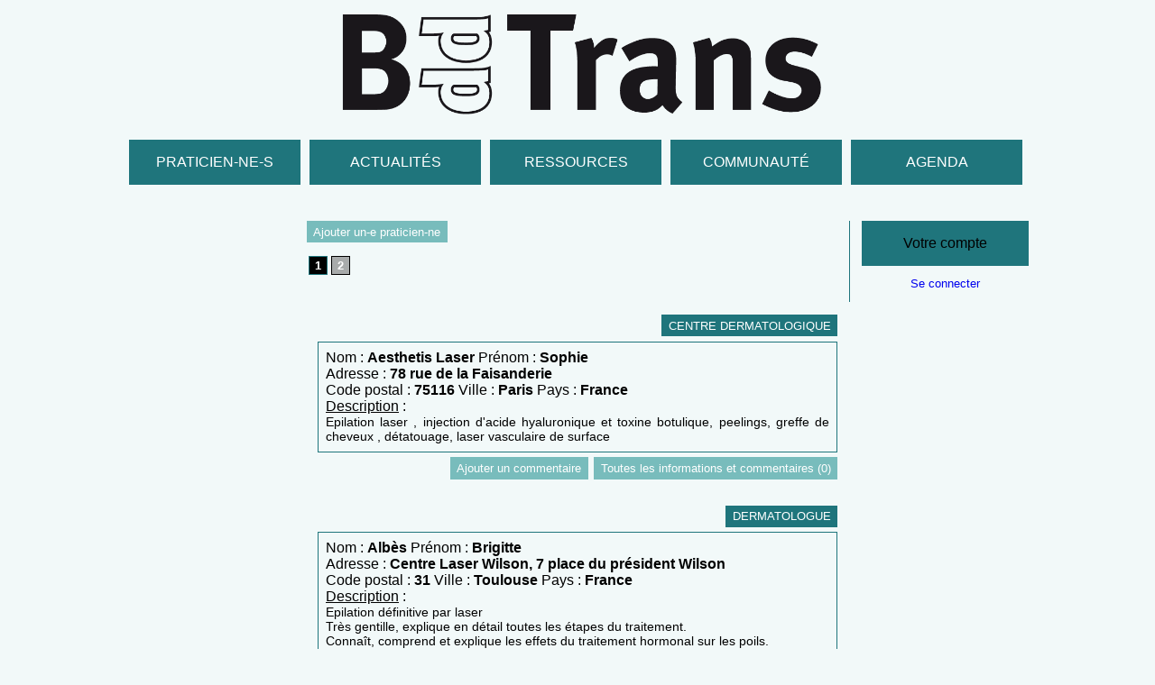

--- FILE ---
content_type: text/html; charset=utf-8
request_url: https://bddtrans.fr/dermato-1/
body_size: 9824
content:
<!DOCTYPE html>
<html>
<head>
	<link rel="stylesheet" href="../theme/css_general.css" type="text/css" />
    <link rel="stylesheet" href="../theme/css_article.css" type="text/css" />
    <link rel="stylesheet" href="../theme/css_chat.css" type="text/css" />
	<link rel="stylesheet" href="../theme/css_agenda.css" type="text/css" />
    <link rel="stylesheet" href="../theme/css_module.css" type="text/css" />


    <link href='https://bddtrans.fr/theme_images/icone.png' rel='shortcut icon'/>

    <meta http-equiv="Content-Type" content="text/html; charset=utf-8" />
    <meta name="robots" content="index, follow" />
    <meta name="keywords" content="Base de données trans, médecins, praticiens, avocats, trans, transgenre, transsexuel, transsexuelle" />
    <meta name="author" content="BDDTrans" />
    <meta name="description" content="Site de la base de données trans" />
    <script>
		function manage_display_menu(id) {
			var responsive_menu = document.getElementById(id);
			if (!responsive_menu.hasAttribute('style'))
				responsive_menu.style.display = 'block';
			else if (responsive_menu.style.display == 'block')
				responsive_menu.removeAttribute("style");
			else
				responsive_menu.style.display = 'block';
		}
	</script>

    
				<meta property="og:title" content="Sommaire dermato" />
				<meta property="og:type" content="Summary" />
				<meta property="og:url" content="https://bddtrans.fr/dermato-1/" />
				<meta property="og:image" content="https://bddtrans.fr/theme_images/default.png" />
				<meta property="og:description" content="Sommaire des praticiens" />
				<meta property="og:locale" content="fr_FR" />
				<meta property="og:site_name" content="BDDTrans" />
			
    <meta name="viewport" content="width=device-width" />

    <title>BDDTrans - Sommaire dermato</title>


</head>

<body>

<div class="logo_home">
	<a href="https://bddtrans.fr"><img src="../theme_images/logo.png" alt="Home" /></a>
</div>

<div class="overall_container">
<!---------------------------------------------------------------------------- MENU -->
<nav>
<div class="menu_barre" onClick="manage_display_menu('menu_site');">MENU<img src="../theme_images/icone_menu_barre.png" alt="menu" /></div>
<div class="menu_site" id="menu_site">
    <div class="menu_item">
    	<span>Praticien-ne-s</span>
        <div class="submenu">
        	<a href="../generalistes/">Généralistes</a>
            <a href="../endocrinologues/">Endocrinologues</a>
            <a href="../psy/">Psy"s"</a>
            <a href="../voix/">Phoniatres - Orthophonistes</a>
            <a href="../chirugiens/">Chirugien-ne-s</a>
            <a href="../gynecologues/">Gynécologues</a>
            <a href="../dermato/">Dermatologues - Centres</a>
            <a href="../avocats/">Avocat-e-s</a>
            <a href="../autres/">Autres</a>
        </div>
    </div>
    <div class="menu_item">
        <a href="../actualites/">Actualités</a>
    </div>
    <div class="menu_item">
        <span>Ressources</span>
        <div class="submenu">
        	<a href="../ressources/">Toutes</a>
            <a href="../associations/">Associations</a>
            <a href="../juridiques/">Juridiques</a>
            <a href="../medicales/">Médicales</a>
            <a href="../parcours/">Parcours</a>
        </div>
    </div>
    <div class="menu_item">
    	<span>Communauté</span>
        <div class="submenu">
	    	<a href="../communaute/">Vos publications</a>
            <a href="../chat/">ChatBox</a>
        </div>
    </div>
    <div class="menu_item">
        <a href="../agenda/">Agenda</a>
    </div>
</div>
</nav>

<!---------------------------------------------------------------------------- HEADER -->

<!---------------------------------------------------------------------------- BODY -->

<div class="main">
<div class="summary">

<div class="header_tag">
	<a href="../userpanel/module_praticiens_add.php">Ajouter un-e praticien-ne</a>
    <!-- <a href="../search/">Faire une recherche</a> -->
</div>

<div class="npages">
<span class="currentpage">1</span><a href="../dermato-2/">2</a></div>

<div class="summ_prat"><p class="view_prat_tag"><span>Centre Dermatologique</span></p><p class="view_prat">Nom : <strong>Aesthetis Laser</strong> Prénom : <strong>Sophie</strong><br />Adresse : <strong>78 rue de la Faisanderie</strong><br />Code postal : <strong>75116</strong> Ville : <strong>Paris</strong> Pays : <strong>France</strong><br /><u>Description</u> :<br /><span class="description">Epilation  laser , injection d'acide hyaluronique et toxine botulique, peelings, greffe de cheveux , détatouage, laser vasculaire de surface</span></p><p class="view_prat_link"><a href="../dermato/1734-aesthetis-laser.html" class="alink">Ajouter un commentaire</a><a href="../dermato/1734-aesthetis-laser.html" class="alink">Toutes les informations et commentaires (0)</a></p></div><div class="summ_prat"><p class="view_prat_tag"><span>Dermatologue</span></p><p class="view_prat">Nom : <strong>Albès</strong> Prénom : <strong>Brigitte</strong><br />Adresse : <strong>Centre Laser Wilson, 7 place du président Wilson</strong><br />Code postal : <strong>31</strong> Ville : <strong>Toulouse</strong> Pays : <strong>France</strong><br /><u>Description</u> :<br /><span class="description">Epilation définitive par laser<br />
Très gentille, explique en détail toutes les étapes du traitement.<br />
Connaît, comprend et explique les effets du traitement hormonal sur les poils.<br />
Pas de souci pour l'utilisation du prénom choisi<br />
Tarif pour le visage complet : 90 euros</span></p><p class="view_prat_link"><a href="../dermato/11-albes.html" class="alink">Ajouter un commentaire</a><a href="../dermato/11-albes.html" class="alink">Toutes les informations et commentaires (3)</a></p></div><div class="summ_prat"><p class="view_prat_tag"><span>Dermatologue</span><span>Centre Dermatologique</span></p><p class="view_prat">Nom : <strong>Anesthetis Lazer</strong> Prénom : <strong>Sophie</strong><br />Adresse : <strong>78 rue de la faisanderie</strong><br />Code postal : <strong>75116</strong> Ville : <strong>Paris</strong> Pays : <strong>France</strong><br /><u>Description</u> :<br /><span class="description">Epilation complète au laser prise en charge Par Sophie, et bientôt disponible le laser électrique.<br />
Disponible, vous pouvez avoir un rdv facilement. (avoir le protocole de soins)</span></p><p class="view_prat_link"><a href="../dermato/1715-anesthetis-lazer.html" class="alink">Ajouter un commentaire</a><a href="../dermato/1715-anesthetis-lazer.html" class="alink">Toutes les informations et commentaires (0)</a></p></div><div class="summ_prat"><p class="view_prat_tag"><span>Dermatologue</span></p><p class="view_prat">Nom : <strong>ANTUNES</strong> Prénom : <strong>Agnès</strong><br />Adresse : <strong>13 Av. Foch</strong><br />Code postal : <strong>57000</strong> Ville : <strong>Metz</strong> Pays : <strong>France</strong><br /><u>Description</u> :<br /><span class="description">Epilation au laser prise en charge à 100% si ALD.<br />
Prise de RDV par téléphone, délais de plusieurs mois avant le premier rendez-vous. 03 87 76 30 59<br />
Nécessite une lettre du médecin traitant pour le suivi.<br />
<br />
Bienveillante, suit plusieurs personnes transgenre pour des épilations au laser.</span></p><p class="view_prat_link"><a href="../dermato/1146-antunes.html" class="alink">Ajouter un commentaire</a><a href="../dermato/1146-antunes.html" class="alink">Toutes les informations et commentaires (1)</a></p></div><div class="summ_prat"><p class="view_prat_tag"><span>Dermatologue</span></p><p class="view_prat">Nom : <strong>Arco</strong> Prénom : <strong>Daphné</strong><br />Adresse : <strong>Hôpital André Vésale Dermatologie Boulevard Zoé Drion, 1</strong><br />Code postal : <strong>6000</strong> Ville : <strong>Charleroi</strong> Pays : <strong>Belgique</strong><br /><u>Description</u> :<br /><span class="description">Dermatologue faisant du laser à des femmes mtf.</span></p><p class="view_prat_link"><a href="../dermato/582-arco.html" class="alink">Ajouter un commentaire</a><a href="../dermato/582-arco.html" class="alink">Toutes les informations et commentaires (0)</a></p></div><div class="summ_prat"><p class="view_prat_tag"><span>Généraliste</span><span>Dermatologue</span></p><p class="view_prat">Nom : <strong>ARENE STEYN</strong> Prénom : <strong>Victor</strong><br />Adresse : <strong>32, rue Voltaire</strong><br />Code postal : <strong>92250</strong> Ville : <strong>La Garenne-Colombes</strong> Pays : <strong>FRANCE</strong><br /><u>Description</u> :<br /><span class="description">Cabinet d'épilation corps entier (jambes incluses) à deux pas de La Défense. Locaux chics et sobres, personnel transfriendly et très accueillant.</span></p><p class="view_prat_link"><a href="../dermato/1544-arene-steyn.html" class="alink">Ajouter un commentaire</a><a href="../dermato/1544-arene-steyn.html" class="alink">Toutes les informations et commentaires (1)</a></p></div><div class="summ_prat"><p class="view_prat_tag"><span>Centre Dermatologique</span><span>Dermatologue</span></p><p class="view_prat">Nom : <strong>Auvergnat</strong> Prénom : <strong>Arielle</strong><br />Adresse : <strong>Centre Laser Wilson, 7 place du président Wilson</strong><br />Code postal : <strong>31000</strong> Ville : <strong>Toulouse</strong> Pays : <strong>France</strong><br /><u>Description</u> :<br /><span class="description">Dermatologie esthétique. Épilation laser.</span></p><p class="view_prat_link"><a href="../dermato/1472-auvergnat.html" class="alink">Ajouter un commentaire</a><a href="../dermato/1472-auvergnat.html" class="alink">Toutes les informations et commentaires (0)</a></p></div><div class="summ_prat"><p class="view_prat_tag"><span>Dermatologue</span></p><p class="view_prat">Nom : <strong>BASPEYRAS</strong> Prénom : <strong>Martine</strong><br />Adresse : <strong>45 Avenue Bel air</strong><br />Code postal : <strong>33200</strong> Ville : <strong>Bordeaux</strong> Pays : <strong>France</strong><br /><u>Description</u> :<br /><span class="description">Le Dr Baspeyras : une dermatologue au top, fait le laser et l'électrolyse, ayant suivi des femmes mtf.</span></p><p class="view_prat_link"><a href="../dermato/738-baspeyras.html" class="alink">Ajouter un commentaire</a><a href="../dermato/738-baspeyras.html" class="alink">Toutes les informations et commentaires (2)</a></p></div><div class="summ_prat"><p class="view_prat_tag"><span>Centre Dermatologique</span><span>Dermatologue</span></p><p class="view_prat">Nom : <strong>BLANCHARD</strong> Prénom : <strong>Monique</strong><br />Adresse : <strong>42 rue Alphonse de Saintonge</strong><br />Code postal : <strong>17000</strong> Ville : <strong>LA ROCHELLE</strong> Pays : <strong>FRANCE</strong><br /><u>Description</u> :<br /><span class="description">Centre de laser épilatoire très bien.<br />
Transfriendly.<br />
Beaucoup moins cher que sur les grandes agglos.<br />
Torse+barbe+cou à +- 250 euros.<br />
Accepte de prendre l'ALD mais il y aura du dépassement.<br />
Très sympas.<br />
Dernier cri en matière de laser.</span></p><p class="view_prat_link"><a href="../dermato/793-blanchard.html" class="alink">Ajouter un commentaire</a><a href="../dermato/793-blanchard.html" class="alink">Toutes les informations et commentaires (0)</a></p></div><div class="summ_prat"><p class="view_prat_tag"><span>Dermatologue</span><span>Centre Dermatologique</span></p><p class="view_prat">Nom : <strong>BOBILLIER</strong> Prénom : <strong>Matthieu</strong><br />Adresse : <strong>2 A rue des écoles</strong><br />Code postal : <strong>74140</strong> Ville : <strong>MESSERY</strong> Pays : <strong>FRANCE</strong><br /><u>Description</u> :<br /><span class="description">épilation définitive toutes zones sur toutes couleurs de peau et sans douleur.<br />
Habitué à traiter les patient.es transgenres<br />
<br />
Pratique également l'électrolyse</span></p><p class="view_prat_link"><a href="../dermato/1459-bobillier.html" class="alink">Ajouter un commentaire</a><a href="../dermato/1459-bobillier.html" class="alink">Toutes les informations et commentaires (0)</a></p></div><div class="summ_prat"><p class="view_prat_tag"><span>Centre Dermatologique</span></p><p class="view_prat">Nom : <strong>Bourrel</strong> Prénom : <strong>Olivier</strong><br />Adresse : <strong>33 rue de la prefecture</strong><br />Code postal : <strong>88000</strong> Ville : <strong>Epinal</strong> Pays : <strong>France</strong><br /><u>Description</u> :<br /><span class="description">Franchement bien, conseillé par ma sœur esthéticienne. Sans aucun passing m'a demandé si j'étais transgenre et ne me genre jamais. Très sympathique et très respectueux. On peut prendre rendez vous par internet. J'ai trouvé ça top.</span></p><p class="view_prat_link"><a href="../dermato/815-bourrel.html" class="alink">Ajouter un commentaire</a><a href="../dermato/815-bourrel.html" class="alink">Toutes les informations et commentaires (1)</a></p></div><div class="summ_prat"><p class="view_prat_tag"><span>Dermatologue</span></p><p class="view_prat">Nom : <strong>BOUSSAULT</strong> Prénom : <strong>Pierre</strong><br />Adresse : <strong>15 rue Jardel</strong><br />Code postal : <strong>33100</strong> Ville : <strong>Bordeaux</strong> Pays : <strong>France</strong><br /><u>Description</u> :<br /><span class="description">Épilation laser prise en charge à 100% avec l’ALD dans le cadre d’une transition (ftm ou mtf). La secrétaire, le docteur ainsi que la personne en charge de l’épilation sont tous les trois très respectueux et bienveillants. Matériel de dernière génération</span></p><p class="view_prat_link"><a href="../dermato/1453-boussault.html" class="alink">Ajouter un commentaire</a><a href="../dermato/1453-boussault.html" class="alink">Toutes les informations et commentaires (0)</a></p></div><div class="summ_prat"><p class="view_prat_tag"><span>Dermatologue</span></p><p class="view_prat">Nom : <strong>Boutboul</strong> Prénom : <strong>Gilles</strong><br />Adresse : <strong>23 Avenue Victor Hugo</strong><br />Code postal : <strong>75116</strong> Ville : <strong>Paris</strong> Pays : <strong>France</strong><br /><u>Description</u> :<br /><span class="description">Dermatologue pratiquant l'épilation laser pris en charge avec les ald dans le cadre d'une transition.</span></p><p class="view_prat_link"><a href="../dermato/502-boutboul.html" class="alink">Ajouter un commentaire</a><a href="../dermato/502-boutboul.html" class="alink">Toutes les informations et commentaires (28)</a></p></div><div class="summ_prat"><p class="view_prat_tag"><span>Dermatologue</span></p><p class="view_prat">Nom : <strong>Brigant</strong> Prénom : <strong>Fanny</strong><br />Adresse : <strong>Rue de la 3ème Dim</strong><br />Code postal : <strong>02100</strong> Ville : <strong>Saint Quentin</strong> Pays : <strong>France</strong><br /><u>Description</u> :<br /><span class="description">Traitements pour l'acné comme roaccutane ou autres, bon suivi tout les mois avec la prise de sang et très à l'écoute et ouverte à la transidentité bienveillante je recommande</span></p><p class="view_prat_link"><a href="../dermato/1587-brigant.html" class="alink">Ajouter un commentaire</a><a href="../dermato/1587-brigant.html" class="alink">Toutes les informations et commentaires (0)</a></p></div><div class="summ_prat"><p class="view_prat_tag"><span>Dermatologue</span></p><p class="view_prat">Nom : <strong>Cairey-Remonnay</strong> Prénom : <strong>Sandrine</strong><br />Adresse : <strong>7, rue le Pied de Roche</strong><br />Code postal : <strong>25660</strong> Ville : <strong>Saône</strong> Pays : <strong>France</strong><br /><u>Description</u> :<br /><span class="description">Utilise l'Elite + de cynosure qui possède 2 lasers: un laser alexandrite et un laser Nd-Yag.<br />
<br />
pratique également l'épilation électrique ( poils clairs, blancs ou sur des zones où le laser est contre-indiqué).<br />
<br />
Conventionnée secteur 2 - honoraires libres</span></p><p class="view_prat_link"><a href="../dermato/831-cairey-remonnay.html" class="alink">Ajouter un commentaire</a><a href="../dermato/831-cairey-remonnay.html" class="alink">Toutes les informations et commentaires (0)</a></p></div><div class="summ_prat"><p class="view_prat_tag"><span>Dermatologue</span></p><p class="view_prat">Nom : <strong>Cambon</strong> Prénom : <strong>Laurent</strong><br />Adresse : <strong>41 Rue de la Balance</strong><br />Code postal : <strong>31000</strong> Ville : <strong>Toulouse</strong> Pays : <strong>France</strong><br /><u>Description</u> :<br /><span class="description">Dermatologue pratiquant l'épilation laser pour femmes transgenres : barbe, cou, décolleté, mains. Le tout avec prise en charge ALD.</span></p><p class="view_prat_link"><a href="../dermato/1008-cambon.html" class="alink">Ajouter un commentaire</a><a href="../dermato/1008-cambon.html" class="alink">Toutes les informations et commentaires (0)</a></p></div><div class="summ_prat"><p class="view_prat_tag"><span>Centre Dermatologique</span></p><p class="view_prat">Nom : <strong>Centre de la peau Paris 16</strong> Prénom : <strong>Centre de la peau</strong><br />Adresse : <strong>51 avenue Bugeaud</strong><br />Code postal : <strong>75116</strong> Ville : <strong>Paris</strong> Pays : <strong>France</strong><br /><u>Description</u> :<br /><span class="description">Chirurgien esthétique, spécialiste de la féminisation chirurgicale. Centre pratiquant L'ÉPILATION LASER pris en charge avec ALD dans le cadre d'une transition.</span></p><p class="view_prat_link"><a href="../dermato/1422-centre-de-la-peau-paris-16.html" class="alink">Ajouter un commentaire</a><a href="../dermato/1422-centre-de-la-peau-paris-16.html" class="alink">Toutes les informations et commentaires (2)</a></p></div><div class="summ_prat"><p class="view_prat_tag"><span>Dermatologue</span><span>Centre Dermatologique</span></p><p class="view_prat">Nom : <strong>Centre esthétique Benjamin Franklin</strong> Prénom : <strong>Sophie</strong><br />Adresse : <strong>25 rue Benjamin Franklin</strong><br />Code postal : <strong>75116</strong> Ville : <strong>Paris</strong> Pays : <strong>France</strong><br /><u>Description</u> :<br /><span class="description">Epilation au laser et séance d'électrolyse prise en charge à 100% si ALD (protocole ALD).<br />
Prise de RDV par téléphone, délais de plusieurs mois avant le premier rendez-vous au 0682025386<br />
Nécessite juste le protocole.<br />
<br />
Bienveillante, suit plusieurs personnes transgenre pour des épilations au laser. (demander Sophie)</span></p><p class="view_prat_link"><a href="../dermato/1672-centre-esthetique-benjamin-franklin.html" class="alink">Ajouter un commentaire</a><a href="../dermato/1672-centre-esthetique-benjamin-franklin.html" class="alink">Toutes les informations et commentaires (1)</a></p></div><div class="summ_prat"><p class="view_prat_tag"><span>Centre Dermatologique</span></p><p class="view_prat">Nom : <strong>Centre Laser</strong> Prénom : <strong></strong><br />Adresse : <strong>151 rue de rennes</strong><br />Code postal : <strong>75006</strong> Ville : <strong>Paris</strong> Pays : <strong>France</strong><br /><u>Description</u> :<br /><span class="description">Centre esthétique, d'épilation, détatouage, traitement des rides et des taches pigmentaire etc..<br />
Purement esthétique donc aucun remboursement.<br />
Atmosphère très sympa. travail rapide et rapport qualité prix des ++ intéressante.</span></p><p class="view_prat_link"><a href="../dermato/101-centre-laser.html" class="alink">Ajouter un commentaire</a><a href="../dermato/101-centre-laser.html" class="alink">Toutes les informations et commentaires (1)</a></p></div><div class="summ_prat"><p class="view_prat_tag"><span>Centre Dermatologique</span></p><p class="view_prat">Nom : <strong>Centre laser</strong> Prénom : <strong></strong><br />Adresse : <strong>28 rue du Maréchal Joffre</strong><br />Code postal : <strong>Yvelines</strong> Ville : <strong>Saint germain en laye</strong> Pays : <strong>France</strong><br /><u>Description</u> :<br /><span class="description">Centre d'épilation laser et de médecine esthétique<br />
Cadre moderne et très agréable avec équipe sympathique et professionnelle</span></p><p class="view_prat_link"><a href="../dermato/102-centre-laser.html" class="alink">Ajouter un commentaire</a><a href="../dermato/102-centre-laser.html" class="alink">Toutes les informations et commentaires (0)</a></p></div><div class="summ_prat"><p class="view_prat_tag"><span>Dermatologue</span></p><p class="view_prat">Nom : <strong>centre laser carnot</strong> Prénom : <strong>bernard amadio</strong><br />Adresse : <strong>5, bd carnot</strong><br />Code postal : <strong>31000</strong> Ville : <strong>toulouse</strong> Pays : <strong>france</strong><br /><u>Description</u> :<br /><span class="description">Tous type de laser</span></p><p class="view_prat_link"><a href="../dermato/558-centre-laser-carnot.html" class="alink">Ajouter un commentaire</a><a href="../dermato/558-centre-laser-carnot.html" class="alink">Toutes les informations et commentaires (2)</a></p></div><div class="summ_prat"><p class="view_prat_tag"><span>Centre Dermatologique</span></p><p class="view_prat">Nom : <strong>Centre Laser MARCEAU</strong> Prénom : <strong></strong><br />Adresse : <strong>57 avenue Marceau</strong><br />Code postal : <strong>75116</strong> Ville : <strong>Paris</strong> Pays : <strong>France</strong><br /><u>Description</u> :<br /><span class="description">Épilation laser et électrique.</span></p><p class="view_prat_link"><a href="../dermato/103-centre-laser-marceau.html" class="alink">Ajouter un commentaire</a><a href="../dermato/103-centre-laser-marceau.html" class="alink">Toutes les informations et commentaires (5)</a></p></div><div class="summ_prat"><p class="view_prat_tag"><span>Centre Dermatologique</span></p><p class="view_prat">Nom : <strong>Centre Murano</strong> Prénom : <strong></strong><br />Adresse : <strong>32 rue de Thionville</strong><br />Code postal : <strong>59000</strong> Ville : <strong>Lille</strong> Pays : <strong>France</strong><br /><u>Description</u> :<br /><span class="description">Propose des services d'épilation définitive par laser.<br />
Très flexibles sur les rendez-vous et ont l'habitude de recevoir des femmes MtF (le personnel sait vraiment mettre les gens à l'aise).<br />
A titre d'exemple, une séance de laser pour le visage complet et le cou s'élève à 120 Euros.</span></p><p class="view_prat_link"><a href="../dermato/605-centre-murano.html" class="alink">Ajouter un commentaire</a><a href="../dermato/605-centre-murano.html" class="alink">Toutes les informations et commentaires (3)</a></p></div><div class="summ_prat"><p class="view_prat_tag"><span>Dermatologue</span></p><p class="view_prat">Nom : <strong>CHANDECLERC</strong> Prénom : <strong>Marie-Lorraine</strong><br />Adresse : <strong>13 Rue Blaise Pascal</strong><br />Code postal : <strong>54320</strong> Ville : <strong>Maxéville</strong> Pays : <strong>France</strong><br /><u>Description</u> :<br /><span class="description">Visio dispo avec la praticienne<br />
60€ la séance de laser remboursée avec ALD31 (prix restant 6€ la séance)<br />
J'y suis allé sous mon deadname, on m'a pris en charge rapidement sans soucis. Quand j'ai expliqué que c'était pour ma barbe, l'assistante a tout de suite compris. Elle n'a pas le vocabulaire correct mais est très ouverte et tolérante, on a parlé de la transition dans une bonne ambiance très décontractée. Elle m'a même demandé mon nouveau prénom et l'a trouvé joli. Pas de megenrage, et elle m'a proposé d'elle même de faire passer les séances sous ALD voyant que j'étais un peu timide.<br />
<br />
Séance laser, pose d'une crème apaisante et ordonnance pour une crème anesthésiante pour les prochaines séances. ALD prise en compte directement dès le premier rendez-vous.</span></p><p class="view_prat_link"><a href="../dermato/1145-chandeclerc.html" class="alink">Ajouter un commentaire</a><a href="../dermato/1145-chandeclerc.html" class="alink">Toutes les informations et commentaires (2)</a></p></div><div class="summ_prat"><p class="view_prat_tag"><span>Dermatologue</span></p><p class="view_prat">Nom : <strong>Chassain-Le Lay</strong> Prénom : <strong>Monique</strong><br />Adresse : <strong>24 rue Siam</strong><br />Code postal : <strong>29200</strong> Ville : <strong>Brest</strong> Pays : <strong>France</strong><br /><u>Description</u> :<br /><span class="description">Pratique de l'épilation laser définitive etc... séance au 1/4heure possible soit 75euros les 15mn. Prise en charge aux conditions sécu a discuter avec le ou la cliente.<br />
<br />
Mes besoins d'épil de la barbe, torse, dos pour le développement de mes activités pro dans l'animation me permet maintenant un maquillage plus light que par le passé.<br />
<br />
Le nombre d'acte sont en lien avec ma résistance au flash mais ça marche même sans THS.</span></p><p class="view_prat_link"><a href="../dermato/104-chassain-le-lay.html" class="alink">Ajouter un commentaire</a><a href="../dermato/104-chassain-le-lay.html" class="alink">Toutes les informations et commentaires (2)</a></p></div><div class="summ_prat"><p class="view_prat_tag"><span>Centre Dermatologique</span></p><p class="view_prat">Nom : <strong>CHU Rouen service dermatologie</strong> Prénom : <strong>Service dermatologie</strong><br />Adresse : <strong>1 Rue de Germont,</strong><br />Code postal : <strong>76000</strong> Ville : <strong>Rouen</strong> Pays : <strong>France</strong><br /><u>Description</u> :<br /><span class="description">Service dermatologique ayant eu des femmes mtf dans l'épilation au laser.</span></p><p class="view_prat_link"><a href="../dermato/533-chu-rouen-service-dermatologie.html" class="alink">Ajouter un commentaire</a><a href="../dermato/533-chu-rouen-service-dermatologie.html" class="alink">Toutes les informations et commentaires (4)</a></p></div><div class="summ_prat"><p class="view_prat_tag"><span>Centre Dermatologique</span></p><p class="view_prat">Nom : <strong>Clinique</strong> Prénom : <strong>LUMA</strong><br />Adresse : <strong>6 bd de la boutière</strong><br />Code postal : <strong>35760</strong> Ville : <strong>St Grégoire</strong> Pays : <strong>France</strong><br /><u>Description</u> :<br /><span class="description">Laser pour tout le corps. Un accueil exceptionnel et bienveillant. Des locaux on ne peut plus agréable, café offert en arrivant... ald ok mais on avance les frais et font une fiche de soin</span></p><p class="view_prat_link"><a href="../dermato/1527-clinique.html" class="alink">Ajouter un commentaire</a><a href="../dermato/1527-clinique.html" class="alink">Toutes les informations et commentaires (1)</a></p></div><div class="summ_prat"><p class="view_prat_tag"><span>Centre Dermatologique</span></p><p class="view_prat">Nom : <strong>Clinique et maternité Sainte Elisabeth Namur</strong> Prénom : <strong>Service dermatologie</strong><br />Adresse : <strong>Place Louise Godin 15</strong><br />Code postal : <strong>5000</strong> Ville : <strong>Namur</strong> Pays : <strong>Belgique</strong><br /><u>Description</u> :<br /><span class="description">Au service dermatologie, une femme mtf y a été et ils ont la machine la plus performante pour l'épilation au laser.</span></p><p class="view_prat_link"><a href="../dermato/586-clinique-et-maternite-sainte-elisabeth-namur.html" class="alink">Ajouter un commentaire</a><a href="../dermato/586-clinique-et-maternite-sainte-elisabeth-namur.html" class="alink">Toutes les informations et commentaires (0)</a></p></div><div class="summ_prat"><p class="view_prat_tag"><span>Dermatologue</span></p><p class="view_prat">Nom : <strong>DAIGNY</strong> Prénom : <strong>Laurence</strong><br />Adresse : <strong>35 Quai des Mines</strong><br />Code postal : <strong>59300</strong> Ville : <strong>Valenciennes</strong> Pays : <strong>France</strong><br /><u>Description</u> :<br /><span class="description">Elle est habituée aux personnes trans MtF. Elle accepte l'ALD et pour une épilation laser du visage et du cou je ne paie rien.</span></p><p class="view_prat_link"><a href="../dermato/809-daigny.html" class="alink">Ajouter un commentaire</a><a href="../dermato/809-daigny.html" class="alink">Toutes les informations et commentaires (1)</a></p></div><div class="summ_prat"><p class="view_prat_tag"><span>Dermatologue</span></p><p class="view_prat">Nom : <strong>De Kyvon</strong> Prénom : <strong>Hélène</strong><br />Adresse : <strong>16 Place Gén de Saint Pol</strong><br />Code postal : <strong>28400</strong> Ville : <strong>Nogent-le-Rotrou</strong> Pays : <strong>France</strong><br /><u>Description</u> :<br /><span class="description">Elle propose l'épilation au laser de manière définitive. Elle prend en ALD.</span></p><p class="view_prat_link"><a href="../dermato/1024-de-kyvon.html" class="alink">Ajouter un commentaire</a><a href="../dermato/1024-de-kyvon.html" class="alink">Toutes les informations et commentaires (2)</a></p></div><div class="summ_prat"><p class="view_prat_tag"><span>Dermatologue</span></p><p class="view_prat">Nom : <strong>De Ramecourt</strong> Prénom : <strong>Adeline</strong><br />Adresse : <strong>3 rue Etienne Marcel</strong><br />Code postal : <strong>75001</strong> Ville : <strong>Paris</strong> Pays : <strong>France</strong><br /><u>Description</u> :<br /><span class="description">Praticienne qui accompagne énormément de trans durant leurs parcours. C'est un cabinet d'épilation médicale elle y officie avec le Dr Nguyen, elles sont toutes deux compétentes et adorables.</span></p><p class="view_prat_link"><a href="../dermato/146-de-ramecourt.html" class="alink">Ajouter un commentaire</a><a href="../dermato/146-de-ramecourt.html" class="alink">Toutes les informations et commentaires (14)</a></p></div><div class="summ_prat"><p class="view_prat_tag"><span>Dermatologue</span></p><p class="view_prat">Nom : <strong>Docteur El Mayderi</strong> Prénom : <strong>Lara</strong><br />Adresse : <strong>CHU de Liège - Polyclinique Lucien Brull   Quai Godefroid Kurth 45</strong><br />Code postal : <strong>4020</strong> Ville : <strong>Liège</strong> Pays : <strong>Belgique</strong><br /><u>Description</u> :<br /><span class="description">Dermatologue très soigneuse et d'une gentillesse, effectuant de l'épilation laser envers les femmes mtf.</span></p><p class="view_prat_link"><a href="../dermato/581-docteur-el-mayderi.html" class="alink">Ajouter un commentaire</a><a href="../dermato/581-docteur-el-mayderi.html" class="alink">Toutes les informations et commentaires (0)</a></p></div><div class="summ_prat"><p class="view_prat_tag"><span>Dermatologue</span></p><p class="view_prat">Nom : <strong>Dubourg</strong> Prénom : <strong>Sylvie</strong><br />Adresse : <strong>48, Boulevard Voltaire</strong><br />Code postal : <strong>75011</strong> Ville : <strong>Paris</strong> Pays : <strong>France</strong><br /><u>Description</u> :<br /><span class="description">Pratique l'épilation définitive au laser dans une clinique privée. Un peu cher, mais <br />
résultat remarquable. Très professionnelle et bon suivi de ses patients.</span></p><p class="view_prat_link"><a href="../dermato/170-dubourg.html" class="alink">Ajouter un commentaire</a><a href="../dermato/170-dubourg.html" class="alink">Toutes les informations et commentaires (4)</a></p></div><div class="summ_prat"><p class="view_prat_tag"><span>Dermatologue</span></p><p class="view_prat">Nom : <strong>Dupic-Manzoni</strong> Prénom : <strong>Marie-Christine</strong><br />Adresse : <strong>7 BIS PLACE DARCY 21000 Dijon</strong><br />Code postal : <strong>21000</strong> Ville : <strong>Dijon</strong> Pays : <strong>France</strong><br /><u>Description</u> :<br /><span class="description">Epilation laser<br />
Elle est assez agréable, mais aussi, je pense, relativement ignorante de la vie des trans. Du coup, de la maladresse et du cliché, mais rien de méchant.<br />
Je suis venue pour le visage. Je n'ai pas la barbe la plus fournie du monde, mais elle a souhaité attendre entre 4 et 6 mois de THS pour commencer le laser.<br />
Ayant lu que les hormones fem. ne changeaient pas grand chose à la pilosité faciale, je suis un peu surprise. A voir, donc, quand je reviendrai, si elle revient sur son accord de commencer le laser.<br />
A priori, accepte l'ALD. A confimer aussi si je commence les séances.</span></p><p class="view_prat_link"><a href="../dermato/1070-dupic-manzoni.html" class="alink">Ajouter un commentaire</a><a href="../dermato/1070-dupic-manzoni.html" class="alink">Toutes les informations et commentaires (0)</a></p></div><div class="summ_prat"><p class="view_prat_tag"><span>Dermatologue</span></p><p class="view_prat">Nom : <strong>EMONET</strong> Prénom : <strong>EMMANUELLE</strong><br />Adresse : <strong>37, pl Bellecour 69002 LYON</strong><br />Code postal : <strong>RHONE</strong> Ville : <strong>LYON</strong> Pays : <strong>FRANCE</strong><br /><u>Description</u> :<br /><span class="description">Médecin dermatologue et vénérologue<br />
Conventionné secteur 1<br />
Carte Vitale : Oui   Libéral intégral<br />
Épilation laser ALD</span></p><p class="view_prat_link"><a href="../dermato/180-emonet.html" class="alink">Ajouter un commentaire</a><a href="../dermato/180-emonet.html" class="alink">Toutes les informations et commentaires (4)</a></p></div><div class="summ_prat"><p class="view_prat_tag"><span>Centre Dermatologique</span></p><p class="view_prat">Nom : <strong>Espace Braffort Medical &amp; Aesthetic Center</strong> Prénom : <strong>Espace Braffort Medical &amp; Aesthetic Center</strong><br />Adresse : <strong>Rue des Ménapiens 31 (Merode - Montgomery)</strong><br />Code postal : <strong>1040</strong> Ville : <strong>Bruxelles</strong> Pays : <strong>France</strong><br /><u>Description</u> :<br /><span class="description">Centre médical pratiquant l'épilation laser sur des femmes mtf, ils sont très trans friendly.</span></p><p class="view_prat_link"><a href="../dermato/583-espace-braffort-medical-aesthetic-center.html" class="alink">Ajouter un commentaire</a><a href="../dermato/583-espace-braffort-medical-aesthetic-center.html" class="alink">Toutes les informations et commentaires (0)</a></p></div><div class="summ_prat"><p class="view_prat_tag"><span>Centre Dermatologique</span></p><p class="view_prat">Nom : <strong>Espace Couillet Franca Bruno</strong> Prénom : <strong>Franca</strong><br />Adresse : <strong>Route de Philippeville 60a</strong><br />Code postal : <strong>6010</strong> Ville : <strong>Couillet</strong> Pays : <strong>Belgique</strong><br /><u>Description</u> :<br /><span class="description">Salon d'esthétique ou une infirmière médicale fait des séances laser toutes les 6 semaines (possibilité laser vers les parties du maillot) . 100 euros la séance</span></p><p class="view_prat_link"><a href="../dermato/585-espace-couillet-franca-bruno.html" class="alink">Ajouter un commentaire</a><a href="../dermato/585-espace-couillet-franca-bruno.html" class="alink">Toutes les informations et commentaires (0)</a></p></div><div class="summ_prat"><p class="view_prat_tag"><span>Dermatologue</span></p><p class="view_prat">Nom : <strong>esthetique Gambetta</strong> Prénom : <strong>Dr jean Philippe PUECH</strong><br />Adresse : <strong>7 bis rue Gambetta</strong><br />Code postal : <strong>31460</strong> Ville : <strong>CARAMAN</strong> Pays : <strong>FRANCE</strong><br /><u>Description</u> :<br /><span class="description">EPILATION DÉFINITIVE PAR ÉLECTROLYSE</span></p><p class="view_prat_link"><a href="../dermato/522-esthetique-gambetta.html" class="alink">Ajouter un commentaire</a><a href="../dermato/522-esthetique-gambetta.html" class="alink">Toutes les informations et commentaires (0)</a></p></div><div class="summ_prat"><p class="view_prat_tag"><span>Dermatologue</span><span>Centre Dermatologique</span></p><p class="view_prat">Nom : <strong>Faivre</strong> Prénom : <strong>Coline</strong><br />Adresse : <strong>14 rue Bichat</strong><br />Code postal : <strong>69002</strong> Ville : <strong>Lyon</strong> Pays : <strong>France</strong><br /><u>Description</u> :<br /><span class="description">Suivi de dermatologie<br />
<br />
Travail dans un cabinet composé de plusieurs dermatologue. <br />
Très ouverte, de très bon conseil et surtout a l'écoute<br />
<br />
ALD acceptée<br />
<br />
Coline Faivre ne fait 1H30 d'épilation laser par semaine par conséquent ses délais sont très longs.<br />
<br />
Dans ce centre dermatologique, il y a 6 dermatologues, vous pouvez prendre rendez-vous avec les autres dermatologues s'il n'y a plus de rendez-vous disponible avec Coline Faivre.</span></p><p class="view_prat_link"><a href="../dermato/748-faivre.html" class="alink">Ajouter un commentaire</a><a href="../dermato/748-faivre.html" class="alink">Toutes les informations et commentaires (0)</a></p></div><div class="summ_prat"><p class="view_prat_tag"><span>Dermatologue</span></p><p class="view_prat">Nom : <strong>Fons</strong> Prénom : <strong>Delphine</strong><br />Adresse : <strong>125 B Route Nationale</strong><br />Code postal : <strong>66550</strong> Ville : <strong>Corneilla la Riviere</strong> Pays : <strong>France</strong><br /><u>Description</u> :<br /><span class="description">Le Docteur Christophe Cachia vous reçoit dans son cabinet situé au 125 B Route Nationale 66550 Corneilla la Riviere. Il effectue désormais de l'épilation Laser. Pour prendre RDV, merci d'appeler Delphine FONS au 06 87 99 86 43.</span></p><p class="view_prat_link"><a href="../dermato/1164-fons.html" class="alink">Ajouter un commentaire</a><a href="../dermato/1164-fons.html" class="alink">Toutes les informations et commentaires (1)</a></p></div><div class="summ_prat"><p class="view_prat_tag"><span>Dermatologue</span><span>Centre Dermatologique</span></p><p class="view_prat">Nom : <strong>fromentoux</strong> Prénom : <strong>sophie</strong><br />Adresse : <strong>3 hent dall anatole LE QUERREC</strong><br />Code postal : <strong>22300</strong> Ville : <strong>Lannion</strong> Pays : <strong>France</strong><br /><u>Description</u> :<br /><span class="description">épilation laser et électrolyse pour les personnes trans. prise en charge ALD. explique le processus. test la resistance à la douleur. L'équipe est charmant avec les personnes transgenres et tres professionnelle.</span></p><p class="view_prat_link"><a href="../dermato/974-fromentoux.html" class="alink">Ajouter un commentaire</a><a href="../dermato/974-fromentoux.html" class="alink">Toutes les informations et commentaires (2)</a></p></div><div class="summ_prat"><p class="view_prat_tag"><span>Dermatologue</span></p><p class="view_prat">Nom : <strong>Galezowski</strong> Prénom : <strong>Marie-Françoise</strong><br />Adresse : <strong>60 r Ranelagh</strong><br />Code postal : <strong>paris</strong> Ville : <strong>paris</strong> Pays : <strong>france</strong><br /><u>Description</u> :<br /><span class="description">prend tres vite tres competente 25 euros la zone</span></p><p class="view_prat_link"><a href="../dermato/196-galezowski.html" class="alink">Ajouter un commentaire</a><a href="../dermato/196-galezowski.html" class="alink">Toutes les informations et commentaires (2)</a></p></div><div class="summ_prat"><p class="view_prat_tag"><span>Dermatologue</span></p><p class="view_prat">Nom : <strong>GARAT</strong> Prénom : <strong>Hervé</strong><br />Adresse : <strong>129, rue Gaston Doumergue</strong><br />Code postal : <strong>31</strong> Ville : <strong>Tournefeuille</strong> Pays : <strong>France</strong><br /><u>Description</u> :<br /><span class="description">Très professionnel. La première consultation est obligatoirement une visite dite &quot;pré-laser&quot; où il présente son matériel et l'effet qu'il va avoir sur vous. Il estime également lors de ce premier rendez-vous le nombre de séance nécessaire en prenant en compte le fait que vous êtes, ou que vous allez être sous hormonothérapie. Après le premier rendez-vous, une période 15 jours de réflexion vous est donnée pour décider ou non de faire l'épilation laser. Possibilité de prendre rendez-vous en ligne : un SMS de rappel vous est envoyé la veille pour éviter les oublis.</span></p><p class="view_prat_link"><a href="../dermato/200-garat.html" class="alink">Ajouter un commentaire</a><a href="../dermato/200-garat.html" class="alink">Toutes les informations et commentaires (1)</a></p></div><div class="summ_prat"><p class="view_prat_tag"><span>Dermatologue</span></p><p class="view_prat">Nom : <strong>GAUCHER</strong> Prénom : <strong>Catherine</strong><br />Adresse : <strong>29 av de suffren</strong><br />Code postal : <strong>75007</strong> Ville : <strong>Paris</strong> Pays : <strong>france</strong><br /><u>Description</u> :<br /><span class="description">dermato specialiste du laser.Pour les poils blonds ou blancs par le systeme est un peu different et un peu plus long.<br />
bons resultats.<br />
personne tres sympa qui est proche de ses patientes.</span></p><p class="view_prat_link"><a href="../dermato/203-gaucher.html" class="alink">Ajouter un commentaire</a><a href="../dermato/203-gaucher.html" class="alink">Toutes les informations et commentaires (9)</a></p></div><div class="summ_prat"><p class="view_prat_tag"><span>Dermatologue</span><span>Centre Dermatologique</span></p><p class="view_prat">Nom : <strong>Girardin Tordeur</strong> Prénom : <strong>Catherine Annette</strong><br />Adresse : <strong>Clinique du Cèdre, 950 rue de la Haie</strong><br />Code postal : <strong>76230</strong> Ville : <strong>Bois-Guillaume</strong> Pays : <strong>France</strong><br /><u>Description</u> :<br /><span class="description">Dermatologue ayant suivi des femmes mtf pour l'épilation laser dans la clinique.</span></p><p class="view_prat_link"><a href="../dermato/534-girardin-tordeur.html" class="alink">Ajouter un commentaire</a><a href="../dermato/534-girardin-tordeur.html" class="alink">Toutes les informations et commentaires (1)</a></p></div><div class="summ_prat"><p class="view_prat_tag"><span>Dermatologue</span></p><p class="view_prat">Nom : <strong>Giraud-Bernhard</strong> Prénom : <strong>Marie-Paule</strong><br />Adresse : <strong>7 Place des Vignaux</strong><br />Code postal : <strong>65200</strong> Ville : <strong>Bagnères-de-Bigorre</strong> Pays : <strong>France</strong><br /><u>Description</u> :<br /><span class="description">Praticienne très sympathique qui accepte de traiter les personnes transgenres plutôt hormonées et/ou sous androcur. <br />
Beaucoup de consultations et il faut souvent attendre un peu avant de passer malgré le rendez-vous. <br />
A son cabinet, elle traite le visage et les sourcils par épilation électrique (pris en charge totale avec l'ALD).<br />
A la clinique Ormeau-Pyrénées à Tarbes, elle traite au laser le corps entier et visage (Prise en charge à discuter avec elle).</span></p><p class="view_prat_link"><a href="../dermato/306-giraud-bernhard.html" class="alink">Ajouter un commentaire</a><a href="../dermato/306-giraud-bernhard.html" class="alink">Toutes les informations et commentaires (1)</a></p></div><div class="summ_prat"><p class="view_prat_tag"><span>Dermatologue</span></p><p class="view_prat">Nom : <strong>Grognard</strong> Prénom : <strong>Catherine</strong><br />Adresse : <strong>23 rue de saint Petersbourg</strong><br />Code postal : <strong>75008</strong> Ville : <strong>Paris</strong> Pays : <strong>France</strong><br /><u>Description</u> :<br /><span class="description">Chargée de cours à la faculté de médecine.<br />
Membre du groupe laser de la société française de dermatologie.<br />
<br />
très bon résultat! prix correct</span></p><p class="view_prat_link"><a href="../dermato/223-grognard.html" class="alink">Ajouter un commentaire</a><a href="../dermato/223-grognard.html" class="alink">Toutes les informations et commentaires (1)</a></p></div><div class="summ_prat"><p class="view_prat_tag"><span>Centre Dermatologique</span><span>Dermatologue</span></p><p class="view_prat">Nom : <strong>GUYOMARC'H</strong> Prénom : <strong>Panthéa</strong><br />Adresse : <strong>14 Avenue Pierre Mendès France,</strong><br />Code postal : <strong>42270</strong> Ville : <strong>Saint-Priest-en-Jarez</strong> Pays : <strong>France</strong><br /><u>Description</u> :<br /><span class="description">Epilation laser de la barbe, du torse. Accueil bienveillant et devis adapté à la situation financière. Elle a suivi beaucoup de femmes trans. Le prix standard oscille entre 100€ et 150€ par séance, avec feuille de soins pour se faire rembourser par l'ALD.</span></p><p class="view_prat_link"><a href="../dermato/560-guyomarc-h.html" class="alink">Ajouter un commentaire</a><a href="../dermato/560-guyomarc-h.html" class="alink">Toutes les informations et commentaires (1)</a></p></div><div class="summ_prat"><p class="view_prat_tag"><span>Centre Dermatologique</span></p><p class="view_prat">Nom : <strong>Hôpital Ambroise Paré Mons</strong> Prénom : <strong>Service dermatologie</strong><br />Adresse : <strong>Boulevard John Fitzgerald Kennedy 2</strong><br />Code postal : <strong>7000</strong> Ville : <strong>Mons</strong> Pays : <strong>Belgique</strong><br /><u>Description</u> :<br /><span class="description">Au service dermatologie, ils font du laser, y compris aux femmes mtf, et peuvent faire toutes les parties (y compris celles intimes avec le laser)</span></p><p class="view_prat_link"><a href="../dermato/587-hopital-ambroise-pare-mons.html" class="alink">Ajouter un commentaire</a><a href="../dermato/587-hopital-ambroise-pare-mons.html" class="alink">Toutes les informations et commentaires (0)</a></p></div><div class="summ_prat"><p class="view_prat_tag"><span>Centre Dermatologique</span></p><p class="view_prat">Nom : <strong>Hôpital de la Conception</strong> Prénom : <strong>Centre laser dermatologique et plastique</strong><br />Adresse : <strong>147, boulevard Baille</strong><br />Code postal : <strong>13385</strong> Ville : <strong>Marseille</strong> Pays : <strong>france</strong><br /><u>Description</u> :<br /><span class="description">centre laser définitif prise en charge ALD</span></p><p class="view_prat_link"><a href="../dermato/985-hopital-de-la-conception.html" class="alink">Ajouter un commentaire</a><a href="../dermato/985-hopital-de-la-conception.html" class="alink">Toutes les informations et commentaires (1)</a></p></div>
<div class="npages">
<span class="currentpage">1</span><a href="../dermato-2/">2</a></div>
</div>

	<div class="col_left">

	</div>

    <div class="col_right">
    	<p class="title_compte">Votre compte</p>
    	<a href="../userpanel/connexion.php" class="connexion">Se connecter</a>    </div>

</div>

<!---------------------------------------------------------------------------- FOOTER -->
<nav>
<div class="footer_menu">
	<a href="../contact.html">Contact</a>
    <a href="../mentions-legales.html">Mentions légales</a>
	<a href="../charte.html">Charte</a>
    <a href="https://www.facebook.com/BDDTrans-1009375519198663/" target="_blank">Facebook</a>
</div>
</nav>

<!--
<div class="partnership">
</div>
-->

</div> <!-- end of overall_container-->

</body>
</html>


--- FILE ---
content_type: text/css
request_url: https://bddtrans.fr/theme/css_general.css
body_size: 1325
content:
/* CSS Document */

body {
    margin:0px;
    padding:0px;
    font-family: arial, sans-serif;
    font-size:1em;
	background-color:#F2F9F9;
}

.logo_home {
	max-width:600px;
	padding:0em;
	margin:1em auto;
	text-align:center;
}

.logo_home img {
	width:90%;
	margin:Oem;
	padding:0em;
}


.overall_container {
	max-width:1000px;
	padding:0px 0px 0px 0px;
	margin:0em auto;
	position:relative;
	z-index:10;
}



/******************************************************************* MENU SITE */

@media screen and (min-width: 900px) {
	.menu_barre {
		display:none;
	}

	.menu_site {
		width:100%;
		margin:0em;
		padding:0em;
	}

	.menu_site .menu_item {
		display:inline-block;
		background-color:#1F757C;
		margin:0.5em 0.3%;
		padding:0em;
		width:19%;
		text-align:center;
		position:relative;
		z-index:11;
	}

	.menu_site .menu_item a, .menu_site .menu_item span {
		display:block;
		color:#FFF;
		text-decoration:none;
		margin:0em;
		padding:1em;
		text-transform:uppercase;
	}

	.menu_site .menu_item .submenu {
		width:99%;
		display:none;
		position:absolute;
		top:3.2em;
		z-index:100;
		border-color:#E3F5FB;
		border-width:1px;
		border-style:solid;
	}

	.menu_site .menu_item:hover .submenu {
		display:block;
	}

	.menu_site .menu_item .submenu a {
		color:#000;
		background-color:#78BCBC;
		text-decoration:none;
		margin:0em;
		padding:1em;
		font-size:0.8em;
	}
}

@media screen and (max-width: 900px) {
	.menu_barre {
		display:block;
		width:98%;
		margin:0em auto;
		padding:1em 0em 1em 0em;
		background-color:#1F757C;
		text-transform:uppercase;
		text-align:center;
		color:#FFF;
		cursor:pointer;
	}
	.menu_barre img {
		position:absolute;
		top:0.25em;
		right:0.5em;
		margin:0em;
		padding:0em;
		max-width:2.8em;
	}
	.menu_site {
		display:none;
		width:98%;
		padding:0em;
		margin:0.5em auto;
		background-color:#78BCBC;
	}
	.menu_site .menu_item {
		margin:0em;
		padding:0.5em 0em;
		border-bottom-color:#000;
		border-bottom-style:solid;
		border-bottom-width:1px;
	}
	.menu_site .menu_item a {
		display:block;
		color:#FFF;
	}
	.menu_site .menu_item a, .menu_site .menu_item span {
		margin:0em 0em 0em 1em;
		text-decoration:none;
	}
	.menu_site .menu_item .submenu a {
		display:block;
		margin:0em 0em 0em 2em;
		padding:0.5em 0em 0.2em 0em;
		text-decoration:none;
	}
}

/******************************************************************* DIAPORAMA */

@media screen and (min-width: 600px) {
.diaporama {
	margin:0em 0em 2em 0em;
	padding:0em;
}
}
@media screen and (max-width: 600px) {
.diaporama {
	display:none;
}
}

/******************************************************************* MENU FOOTER */

.footer_menu {
	clear:both;
	width:100%;
	text-align:center;
	margin:2em 0em 2em 0em;
}

.footer_menu a {
	display:inline-block;
	background-color:#1F757C;
	margin:0.5em 0.3%;
	padding:0.6em 1em;
	text-align:center;
	text-decoration:none;
	color:#FFF;
	font-size:1em;
	font-family:arial, sans-serif;
}

.partnership {
	width:100%;
	text-align:center;
}

.partnership img {
	max-width:12em;
	max-height:5em;
	margin:1em;
}

/******************************************************************* SITE MAIN */



.main {
	clear:both;
	margin:2em auto;
	padding:0em;
	width:100%;
	position:relative;
}

.summary {
	max-width:600px;
	margin:0em auto;
	display:block;
}

.summary .summ_article_link {
	width:95%;
	display:block;
	text-decoration:none;
	color:#000;
	padding:0em 0em 1em 0em;
	margin:0em auto 1.5em auto;
	border-bottom-color:#1F757C;
	border-bottom-style:solid;
	border-bottom-width:thin;
}

.summary .summ_article_img {
	display:block;
	max-width:100%;
	margin:0em auto 1em auto;
}

.summary .summ_article_title {
	display:block;
	font-size:1.2em;
	text-transform:uppercase;
	font-weight:bold;
	color:#000;
}
.summary .summ_article_date {
	display:block;
	color:#999;
	font-size:0.8em;
}
.summary .summ_article_body {
	display:block;
	text-align:justify;
	color:#000;
}

.noDecoration{text-decoration:none;}

.npages {
	clear:both;
	max-width:100%;
	margin: 0em 0em 2em 0em;
}
.npages a {
	display:inline-block;
	background-color:#a8abab;
	border-color:#000;
	border-style:solid;
	border-width:1px;
	margin:2px;
	padding:2px 6px;
	text-decoration:none;
	color:#FFF;
	font-size:0.8em;
	font-weight:bolder;
}

.npages .currentpage {
	display:inline-block;
	background-color:#000;
	border-color:#1F757C;
	border-style:solid;
	border-width:1px;
	margin:2px;
	padding:2px 6px;
	text-decoration:none;
	color:#FFF;
	font-size:0.8em;
	font-weight:bolder;
}

/******************************************************************* RIGHT COL */

@media screen and (min-width: 1000px) {
	.col_right {
		width:185px;
		position:absolute;
		top:0em;
		right:0em;
		margin:0em;
		padding:0px 0px 0px 13px;
		border-left-color:#1F757C;
		border-left-style:solid;
		border-left-width:1px;
	}

	.col_right .title_compte {
		text-align:center;
		padding:1em 0em;
		margin:0em;
		background-color:#1F757C;
	}

	.col_right .user_name {
		text-align:center;
		padding:1em auto;
	}

	.col_right .user_avatar {
		max-width:185px;
	}

	.col_right .connexion {
		display:block;
		text-align:center;
		padding:1em auto;
		margin:1em auto;
		font-size:0.8em;
		text-decoration:none;
	}
}

@media screen and (max-width: 1000px) {
	.col_right {
		max-width:600px;
		margin:2em auto 0em auto;
		display:block;
		padding:0em;
		text-align:center;
	}

	.col_right .title_compte {
		width:96%;
		text-align:center;
		padding:1em 0em;
		margin:0em auto;
		background-color:#1F757C;
	}

	.col_right .user_name {
		text-align:center;
		padding:1em auto;
	}

	.col_right .user_avatar {
		max-width:185px;
	}

	.col_right .connexion {
		display:block;
		text-align:center;
		padding:1em auto;
		margin:1em auto 2em auto;
		font-size:0.8em;
		text-decoration:none;
	}
}

/******************************************************************* LEFT COL */

@media screen and (min-width: 1000px) {
	.col_left {
		width:172px;
		position:absolute;
		top:0em;
		left:0em;
		margin:0em;
		padding:0px 13px 0px 0px;
		border-right-color:#1F757C;
		border-right-style:solid;
		border-right-width:1px;
	}

	.col_left .col_link {
		text-align:center;
		padding:1em 0em;
		margin:0em;
		background-color:#1F757C;
		display: block;
		text-decoration: none;
		color: #FFF;
	}
}

@media screen and (max-width: 1000px) {
	.col_left {
		max-width:600px;
		margin:2em auto 0em auto;
		display:block;
		padding:0em;
		text-align:center;
	}

	.col_left .col_link {
		display: block;
		width:96%;
		text-align:center;
		padding:1em 0em;
		margin:0em auto;
		background-color:#1F757C;
		text-decoration: none;
		color: #FFF;
	}
}


--- FILE ---
content_type: text/css
request_url: https://bddtrans.fr/theme/css_article.css
body_size: 686
content:
/* CSS Document */

article {
	font-size:1em;	
	max-width:600px;
	margin:0em auto;
	display:block;
}

article .clearBoth {
	clear:both;	
}

article .top_img {
	width:92%;
	display:block;
	margin:0em auto 2em auto;	
	padding:0em;
}

article .shortcut_admin {
	text-align:right;
	width:92%;
	margin:0em auto 1em auto;
}
article .shortcut_admin img {
	max-width:1.5em;
	margin:0.1em;	
}

article h1 {
	width:92%;
	text-transform:uppercase;	
	margin:0em auto 1em auto;
	padding:0em;
	font-size:1.4em;
}

article .main_body {
	text-align:justify;
	width:92%;
	margin:0em auto 2em auto;	
	line-height:1.5em;
}

article .published {
	width:92%;
	margin:0em auto 2em auto;
	color:#999;
}

article .author {
	display:block;
	width:92%;
	margin:0em auto;
	padding:0em 0em 1.5em 0em;
	width:calc(100%	- 3em);
	color:#999;
}
article .author .col1 {
	float:left;
	width:6em;
	text-align:center;
}
article .author .col1 img {
	display:block;
	max-height:4.5em;
	max-width:4.5em;
	border-radius:2.25em;	
	padding:0em;
	margin:0.2em auto 0.4em auto;
}
article .author .col1 span {
	display:block;
	font-size:0.7em;
}
article .author .col2 {
	width:calc(100% - 7em);
	float:left;
	text-align:justify;
}

article strong {
	font-family:arial, sans-serif;
}

article .petit_text {
	font-size:0.8em;
}
article .grand_text {
	font-size:1.4em;
}

article .cite {
	width:72%;
	margin:0em auto;
	padding:4%;
	background-color:#F3F3F3;
}

article .cite_author {
	display:block;
	font-weight:bold;
	margin:0em 0em 1em 0em;
	padding:0em 0em 0.5em 0em;
	border-bottom-color:#000;
	border-bottom-style:solid;
	border-bottom-width:1px;
}

article .title_article {
	font-size:1.3em;
	margin:0.7em 0em 0em 0em;
	padding:0.28em 0em 0.1em 0em;
	font-family:arial, sans-serif;
	font-weight:bold;
	text-transform:uppercase;
}

article .center {
	margin:0em;
	padding:0em;
	text-align:center;
}

article .right {
	margin:0em;
	padding:0em;
	text-align:right;
}

article ul {
	margin:0em;	
}

article img {
	max-width:100%;
	height:auto;
}

article .img_form_gen {
	max-width:100%;
}

article .red {
	color:#e70101;	
}

article .green {
	color:#0d8749;		
}

article .blue {
	color:#1c11f6;		
}

article a {
	color:#297884;	
	
}

article .article_sep{
	width:100%;
	border-style:solid;
	border-bottom-width:1px;
	border-top-width:0px;
	border-color:#000;	
}

--- FILE ---
content_type: text/css
request_url: https://bddtrans.fr/theme/css_chat.css
body_size: 443
content:
/* CSS Document */


.chatContainer {
}

.chatContainer .chatbox {
	height:20em;
	overflow-y: scroll;	
	margin:0% 3%;
	border-color:#1F757C;
	border-style:solid;
	border-width:2px;
	background-color:#FFF;
	border-radius:0.8em 0em 0em 0.8em;
}

.chatContainer input {
	margin:1em 3% 1em 3%;
	padding:0.4em 0em;
	width:93%;
	border-color:#1F757C;
	border-style:solid;
	border-width:2px;
	border-radius:0.8em;
}

.item {
	margin:0.3em 20% 0.3em 0.6em;
	padding:0.3em;
	border-radius:0.8em;
	background-color:#DDF9F1;
}

.boxIsPseudo {
	background-color:#FBEBFE;
	margin:0.3em 0.6em 0.3em 20%;
	text-align:right;
}

.boxHidden {
	display:none;
}

.item .boxPseudo {
    font-size:0.7em;
    display:inline-block;
    margin:0em 0em 0.8em 0em;
}

.item .textBox {
	font-size:0.9em;	
}
.item .boxPseudo img{
	position:relative;
	top:0.7em;
	height:2.2em;
	border-radius:0.8em;	
	margin:0em 0.4em 0em 0em;
}

.obsHere {
	display:inline-block;
	margin:0em 3% 0.6em 3%;
}

#obs {

}

.observers {
	margin:0em 3% 2em 3%;
}

.observers span {
	display:inline-block;
	margin:0.3em 0.3em;
	padding:0.5em;
	background-color:#CCC;
	border-radius:0.6em;
}

.observers span a {
	text-decoration:none;	
}

--- FILE ---
content_type: text/css
request_url: https://bddtrans.fr/theme/css_agenda.css
body_size: 236
content:
.event_is_coming {
	background-color: #e7fbdb;
}

.event_is_old {
	background-color: #fbcecf;
}

.event {
	margin: 1em 1em 0em 1em;
	padding: 1em;
	border-bottom-color: #1F757C;
	border-bottom-style: solid;
	border-bottom-width: 2px;
}

.event .admin {
	text-align: right;
}

.event .author {
	font-size: 0.8em;
	text-align: right;
}

.event .title {
	text-transform: uppercase;
	font-size: 0.9em;
	margin: 0;
	padding: 0 0 0.5em 0;
}

.event .date {
	font-size: 0.8em;
}

.event .location {
	font-size: 0.8em;
}

.event .description {
	border-color: #1F757C;
	border-width: 1px;
	border-style: solid;
	padding: 0.7em;
	margin: 0.3em 0;
}


--- FILE ---
content_type: text/css
request_url: https://bddtrans.fr/theme/css_module.css
body_size: 683
content:
/* CSS Document */

.header_tag {
	max-width:600px;
	margin:0em auto;
	display:block;
}
.header_tag a {
	font-family:Verdana, Geneva, sans-serif;
	text-decoration:none;
	margin:0em 0.5em 1em 0em;
	padding:0.3em 0.5em;
	display:inline-block;	
	border-style:solid;
	border-color:#78BCBC;
	border-width:1px;
	background-color:#78BCBC;
	font-size:0.8em;
	color:#FFF;
}

.summ_prat {
	font-family:Verdana, Geneva, sans-serif;
	font-size:1em;
	width:96%;
	margin:0.6em 1%;	
	padding:0.6em 1%;
}

.summ_prat .view_prat_tag {
	margin:0em;
	padding:0em;
	text-align:right;
}

.summ_prat .view_prat_tag span {
	display:inline-block;	
	border-style:solid;
	border-color:#1F757C;
	border-width:1px;
	background-color:#1F757C;
	font-size:0.8em;
	padding:0.3em 0.5em;
	margin:0em 0em 0.4em 0.5em;
	color:#FFF;
	text-transform:uppercase;
}

.summ_prat .view_prat {
	margin:0em auto 0.35em auto;
	padding:0.5em;	
	border-style:solid;
	border-color:#1F757C;
	border-width:1px;
}

.summ_prat .view_prat .description {
	font-size:0.9em;
	display:inline-block;
	text-align:justify;	
}

.summ_prat .view_prat iframe {
	margin:1em auto 0em auto;	
}

.summ_prat .view_prat_link {
	margin:0em;
	padding:0em;
	text-align:right;	
}

.summ_prat .view_prat_link .alink {
	text-decoration:none;
	display:inline-block;	
	border-style:solid;
	border-color:#78BCBC;
	border-width:1px;
	background-color:#78BCBC;
	font-size:0.8em;
	padding:0.3em 0.5em;
	margin:0em 0em 0em 0.5em;
	color:#FFF;
}

.link_ip_tag {
	text-decoration:none;
	color:#FFF;	
}

.summ_prat .view_prat_link span {
	text-decoration:none;
	display:inline-block;	
	border-style:solid;
	border-color:#1F757C;
	border-width:1px;
	background-color:#1F757C;
	font-size:0.8em;
	padding:0.3em 0.5em;
	margin:0em 0em 0.4em 0.5em;
	color:#FFF;	
}

.view_com {
	font-family:Verdana, Geneva, sans-serif;
	font-size:1em;
	width:88%;
	margin:0.6em 5%;	
	padding:0.6em 1%;
}

.view_com .view_com_tag {
	margin:0em;
	padding:0em;
	text-align:right;
}

.view_com .view_com_tag span {
	display:inline-block;	
	border-style:solid;
	border-color:#1F757C;
	border-width:1px;
	background-color:#1F757C;
	font-size:0.8em;
	padding:0.3em 0.5em;
	margin:0em 0em 0em 0.5em;
	color:#FFF;
}

.view_com .view_com_body {
	margin:0.5em auto;
	padding:0.5em;	
	border-style:solid;
	border-color:#1F757C;
	border-width:1px;
	font-size:0.9em;
	text-align:justify;
}

.add_com {
	font-family:Verdana, Geneva, sans-serif;
	font-size:1em;
	width:88%;
	margin:0.6em 5%;	
	padding:0.6em 1%;
}

.add_com textarea {
	width:99%;
	height:8em;	
	border-style:solid;
	border-color:#1F757C;
	border-width:1px;
	background-color:#FFF;
	resize: vertical;
}

.add_com input {
	border-style:solid;
	border-color:#78BCBC;
	border-width:1px;
	background-color:#78BCBC;
	font-family:Verdana, Geneva, sans-serif;
	font-size:0.8em;
	padding:0.3em 0.5em;
	color:#FFF;
	margin:0.3em 0em 0em 0em;
}

.cmd_admin_in_public {
	float:left;
	display:inline-block;
	padding:0em;
	margin:0.5em 0.5em 0em 0em;	
}

.cmd_admin_in_public img {
	max-width:2em;	
}

.search_form {
	width:95%;
	margin:0em auto 2em auto;	
}

.search_tags {
	display:inline-block;
	background-color:#78BCBC;
	margin:0.2em 0.5em 0.2em 0em;
	padding:0.3em 0.5em;
	font-family:Verdana, Geneva, sans-serif;
}

.search_adresse {
	font-family:Verdana, Geneva, sans-serif;
	display:block;
	width:80%;
	border-style:solid;
	border-color:#1F757C;
	border-width:1px;
}

.search_km {
	font-family:Verdana, Geneva, sans-serif;
	display:inline-block;
	width:20%;
	border-style:solid;
	border-color:#1F757C;
	border-width:1px
}

.search_submit {
	display:block;
	border-style:solid;
	border-color:#78BCBC;
	border-width:1px;
	background-color:#78BCBC;
	font-family:Verdana, Geneva, sans-serif;
	font-size:0.8em;
	padding:0.3em 0.5em;
	color:#FFF;
	margin:2em 0em 0em 0em;
}